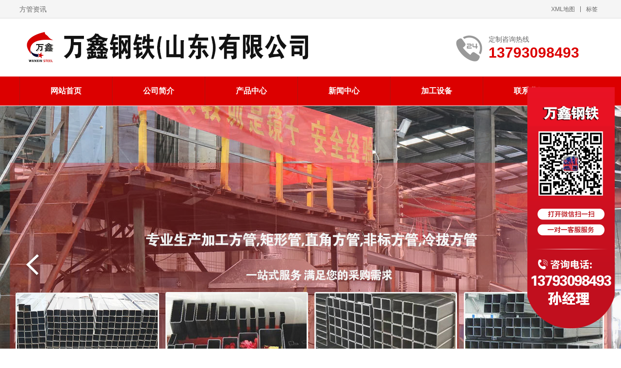

--- FILE ---
content_type: text/html
request_url: http://www.gb5310guoluguan.com/fangguanzixun/
body_size: 4816
content:

<!DOCTYPE html PUBLIC "-//W3C//DTD XHTML 1.0 Transitional//EN" "http://www.w3.org/TR/xhtml1/DTD/xhtml1-transitional.dtd">
<html xmlns="http://www.w3.org/1999/xhtml">
<head>
<meta http-equiv="Content-Type" content="text/html; charset=utf-8" />
<title>方管资讯-万鑫钢铁（山东）有限公司</title>
<meta name="Keywords" content="" />
<meta name="Description" content="" />
<link href="/theme/gb5310guoluguan/css/style.css" rel="stylesheet">
<link href="/theme/gb5310guoluguan/css/common.css" rel="stylesheet">
<script src="/theme/gb5310guoluguan/js/jquery.js"></script>
<script src="/theme/gb5310guoluguan/js/jquery.superslide.2.1.1.js"></script>
<script src="/theme/gb5310guoluguan/js/common.js"></script>
<script src="/lib/js/mobile.js"></script>


  </head>
<body>
<!--顶部开始-->
<div class="zh_top_main" aos="fade-down" aos-easing="ease" aos-duration="700">
<div class="top w1200 clearfix">
	<h1>方管资讯</h1>
<ul class="top_r fr">
<li><a href="/sitemap_baidu.xml" title="XML地图">XML地图</a></li>
<li class="split"></li>
<li><a href="/plug/tags.asp" title="标签">标签</a></li>
</ul></div></div>
<!--顶部结束-->
<!--页头开始-->
<div class="zh_header_main">
<div class="header w1200 clearfix"><a class="logo fl" href="http://www.gb5310guoluguan.com" title="山东方管厂 聊城方管厂 尖角方管 非标方管 冷拔方管 万鑫钢铁（山东）有限公司" aos="fade-right" aos-easing="ease" aos-duration="700" aos-delay="100" aos-duration="700"><img src="/theme/gb5310guoluguan/images/logo.png" alt="山东方管厂 聊城方管厂 尖角方管 非标方管 冷拔方管 万鑫钢铁（山东）有限公司"></a>
<div class="tel fr" aos="fade-left" aos-easing="ease" aos-duration="700" aos-delay="100"><s class="ico"></s><b>定制咨询热线</b><span>13793098493</span></div></div></div>
<!--页头结束-->
<!--导航开始-->
<div class="zh_nav_main" aos="fade-down" aos-easing="ease" aos-duration="700">
<div class="nav w1200">
<ul class="list clearfix" id="nav">
<li ><a href="http://www.gb5310guoluguan.com" title="网站首页">网站首页</a></li>

<li ><a href="/gongsijianjie/" title="公司简介" >公司简介</a>
<dl>

</dl>
</li>

<li ><a href="/chanpinzhongxin/" title="产品中心" >产品中心</a>
<dl>

<dd><a href="/fangguan/" title="方管">方管</a></dd>  

<dd><a href="/jianjiaofangguan/" title="尖角方管">尖角方管</a></dd>  

<dd><a href="/feibiaofangguan/" title="非标方管">非标方管</a></dd>  

<dd><a href="/wufengfangguan/" title="无缝方管">无缝方管</a></dd>  

</dl>
</li>

<li ><a href="/xinwenzhongxin/" title="新闻中心" >新闻中心</a>
<dl>

<dd><a href="/fangguanzixun/" title="方管资讯">方管资讯</a></dd>  

<dd><a href="/fangguanzhishi/" title="方管知识">方管知识</a></dd>  

</dl>
</li>

<li ><a href="/jiagongshebei/" title="加工设备" >加工设备</a>
<dl>

</dl>
</li>

<li ><a href="/lianxiwomen/" title="联系我们" >联系我们</a>
<dl>

</dl>
</li>

</ul>
</div></div>
<!--导航结束-->
<!--幻灯片大图开始-->
<div id="zh_banner_main" aos="fade-up" aos-easing="ease" aos-duration="700" aos-delay="100">
<div id="banner" class="banner">
<ul class="list clearfix">
<li><a href="#" title=""><img src="/theme/gb5310guoluguan/images/banner1.jpg" alt=""/></a></li>
<li><a href="#" title=""><img src="/theme/gb5310guoluguan/images/banner2.jpg" alt=""/></a></li>
</ul>
<div class="tip"></div>
<a href="javascript:;" id="btn_prev" class="ico" title=""></a> <a href="javascript:;" id="btn_next" class="ico" title=""></a>
</div></div>
<div class="submian">
<div class="w1200 clearfix">
<div class="sobtitle"><s class="ico"></s>您的位置：<a href="/">首页</a> > <a href="/xinwenzhongxin/" title="新闻中心">新闻中心</a> > <a href="/fangguanzixun/" title="方管资讯">方管资讯</a></div>
<div class="subleft fl">
<!--栏目分类开始-->
<div class="lefta">
<div class="title">
	
	<h1>方管资讯</h1>
	
</div>
<div class="comt">
<ul>

<li><a href="/fangguanzixun/" title="方管资讯">方管资讯</a></li>

<li><a href="/fangguanzhishi/" title="方管知识">方管知识</a></li>

</ul></div></div>
<!--栏目分类结束-->
<!--推荐产品开始-->
<div class="leftnews">
<div class="title"><i>推荐产品</i></div>
<div class="leftprocomt clearfix">
<ul>

<li><a href="/fangguan/631.html" title="厚壁方管"><img src="/upfile/202504/2025042733756837.JPG" alt="厚壁方管"><p>厚壁方管</p></a></li>

<li><a href="/jianjiaofangguan/630.html" title="尖角方管"><img src="/upfile/202504/2025042733241447.jpg" alt="尖角方管"><p>尖角方管</p></a></li>

<li><a href="/fangguan/627.html" title="镀锌方管厂"><img src="/upfile/202502/2025022039353313.JPG" alt="镀锌方管厂"><p>镀锌方管厂</p></a></li>

<li><a href="/wufengfangguan/626.html" title="无缝方矩管直销"><img src="/upfile/202502/2025022038986501.png" alt="无缝方矩管直销"><p>无缝方矩管直销</p></a></li>

</ul></div></div>
<!--推荐产品结束-->
<!--联系我们开始-->
<div class="leftnews">
<div class="title"><i>联系我们</i></div>
<div class="leftcont">
<h2>万鑫钢铁（山东）有限公司</h2>
<p>
<p style="text-wrap: wrap;">万鑫钢铁（山东）有限公司</p><p style="text-wrap: wrap;">联系人：&nbsp; 孙经理 杭经理</p><p style="text-wrap: wrap;">电&nbsp; 话： 0635-4658775&nbsp; &nbsp;&nbsp;</p><p style="text-wrap: wrap;"><span style="text-wrap: wrap;">电&nbsp; 话：&nbsp;<span style="text-wrap: wrap;">0635-<span style="text-wrap: wrap;">4658776</span></span></span></p><p style="text-wrap: wrap;">手&nbsp; 机： 13793098493&nbsp;</p><p style="text-wrap: wrap;"><span style="text-wrap: wrap;">手&nbsp; 机：&nbsp;<span style="text-wrap: wrap;">18954463316</span></span></p><p style="text-wrap: wrap;"><span style="text-wrap: wrap;"><span style="text-wrap: wrap;"><span style="text-wrap: wrap;">手&nbsp; 机：&nbsp;</span><span style="text-wrap: wrap;">18963563637</span></span></span></p><p style="text-wrap: wrap;">邮&nbsp; 箱： sdsywfg@126.com</p><p style="text-wrap: wrap;">Q&nbsp; &nbsp; Q： 1004887313</p><p style="text-wrap: wrap;">地&nbsp; 址： 山东省聊城市东昌府区广平镇南周工业园</p><p><br/></p>
</p>
</div></div>
<!--联系我们结束-->
</div>
<div class="subright fr">
<!--文章列表开始-->
<div class="thumblist">
<ul class="list clearfix">
 
<li class="item"><a class="clearfix" href="/fangguanzixun/632.html" title="非标方管怎么算重量"><div class="txt fr"><h3 >非标方管怎么算重量</h3><div class="mark"><span>浏览量：15</span></div><p class="desc">
非标方管的重量计算需结合其截面尺寸、壁厚、材质密度及长度等参数，通过理论公式或经验修正实现精准估算。</p></div>
<div class="img">
<p class="p1">27</p>
<p class="p2">2025-4</p>
</div></a></li>
 
<li class="item"><a class="clearfix" href="/fangguanzixun/628.html" title="q235b非标方管单价"><div class="txt fr"><h3 >q235b非标方管单价</h3><div class="mark"><span>浏览量：32</span></div><p class="desc">
关于q235b非标方管的单价，由于市场波动、规格差异、生产厂家及购买数量等多种因素的影响，其价格并不是固定不变的。</p></div>
<div class="img">
<p class="p1">20</p>
<p class="p2">2025-2</p>
</div></a></li>
 
<li class="item"><a class="clearfix" href="/fangguanzixun/624.html" title="无缝方管优质商家"><div class="txt fr"><h3 >无缝方管优质商家</h3><div class="mark"><span>浏览量：18</span></div><p class="desc">
综上所述，以上推荐的无缝方管商家在产品质量、服务保障、口碑评价等方面均表现出色，可根据实际需求选择合适的商家进行合作。</p></div>
<div class="img">
<p class="p1">13</p>
<p class="p2">2025-2</p>
</div></a></li>
 
<li class="item"><a class="clearfix" href="/fangguanzixun/618.html" title="无缝方管焊道要求温度"><div class="txt fr"><h3 >无缝方管焊道要求温度</h3><div class="mark"><span>浏览量：26</span></div><p class="desc">
无缝方管焊道对温度的要求主要取决于焊接材料、焊接方法和环境条件。</p></div>
<div class="img">
<p class="p1">23</p>
<p class="p2">2025-1</p>
</div></a></li>
 
<li class="item"><a class="clearfix" href="/fangguanzixun/614.html" title="非标方管价格表"><div class="txt fr"><h3 >非标方管价格表</h3><div class="mark"><span>浏览量：21</span></div><p class="desc">
非标方管的价格因材质、规格、产地、生产工艺以及市场供需情况等多种因素而异。</p></div>
<div class="img">
<p class="p1">16</p>
<p class="p2">2025-1</p>
</div></a></li>
 
<li class="item"><a class="clearfix" href="/fangguanzixun/610.html" title="无缝方管需求量"><div class="txt fr"><h3 >无缝方管需求量</h3><div class="mark"><span>浏览量：21</span></div><p class="desc">
无缝方管的需求量受到多种因素的影响，包括全球经济状况、国内基础设施建设进度、制造业转型升级以及特定行业的需求等。</p></div>
<div class="img">
<p class="p1">9</p>
<p class="p2">2025-1</p>
</div></a></li>
 
</ul>
<div class="clear"></div>
<!--分页样式-->
<div class="pglist">
    <li><a>&#24635;&#25968;： 220</a><a class="active" href="./">1</a><a href="index_2.html">2</a><a href="index_3.html">3</a><a href="index_4.html">4</a><a href="index_5.html">5</a><a href="index_6.html">6</a><a href="index_7.html">7</a><a href="index_8.html">8</a><a href="index_37.html">...37</a><a href="index_2.html">&#19979;&#19968;&#39029;</a><a>&#39029;&#27425;：1/37</a></li>
</div>
</div>
<!--文章列表结束-->
</div></div></div>
     
<div class="zh_footer">
<div class="w1200 clearfix" aos="fade-up" aos-easing="ease" aos-duration="700">

<div class="zh_bottom clearfix">
<!--底部导航开始-->
<div class="bNav fl">

<dl class="item">
<dt><a href="/gongsijianjie/" title="公司简介">公司简介</a></dt>

</dl>

<dl class="item">
<dt><a href="/chanpinzhongxin/" title="产品中心">产品中心</a></dt>

<dd><a href="/fangguan/" title="方管">方管</a></dd>  

<dd><a href="/jianjiaofangguan/" title="尖角方管">尖角方管</a></dd>  

<dd><a href="/feibiaofangguan/" title="非标方管">非标方管</a></dd>  

<dd><a href="/wufengfangguan/" title="无缝方管">无缝方管</a></dd>  

</dl>

<dl class="item">
<dt><a href="/xinwenzhongxin/" title="新闻中心">新闻中心</a></dt>

<dd><a href="/fangguanzixun/" title="方管资讯">方管资讯</a></dd>  

<dd><a href="/fangguanzhishi/" title="方管知识">方管知识</a></dd>  

</dl>

<dl class="item">
<dt><a href="/jiagongshebei/" title="加工设备">加工设备</a></dt>

</dl>

<dl class="item">
<dt><a href="/lianxiwomen/" title="联系我们">联系我们</a></dt>

</dl>

</div>
<!--底部导航结束-->
<!--联系方式开始-->
<div class="contact_info fl">
<p class="p1">全国咨询热线</p>
<p class="dh">13793098493</p>
<p>联系人：&nbsp; 孙经理&nbsp; 杭经理&nbsp; &nbsp;&nbsp;</p><p>手机： 13793098493&nbsp; 18954463316&nbsp; 18963563637</p><p><span style="text-wrap: wrap;">电话： 0635-4658775&nbsp; 4658776&nbsp;</span></p><p>邮箱： sdsywfg@126.com&nbsp; QQ： 1004887313</p>
</div>
<!--联系方式结束-->
  
</div>
</div></div>
<!--页尾结束-->

<!--版权开始-->
<div class="copyright">
<div class="w1200">
<p class="fl">Copyright &#169;  万鑫钢铁（山东）有限公司 钢管一站式供应</p>
<p class="fr"><a href="https://beian.miit.gov.cn" title="" rel="nofollow" target="_blank"></a></p>
</div></div>
<!--版权结束-->

<!--浮动客服开始-->
<style type="text/css">
    .erweima {
        position: fixed;
        z-index: 1000;
        top: 25%;
        right: 1%;
    }
</style>
<div class="erweima">
    <span class="cols" style="cursor:pointer"></span>
    <img class="clos_img" src="/theme/gb5310guoluguan/images/right.png">
    <div class="clear"></div>
    <p class="clos_p" style=" text-align:center; font-weight:bold;"></p>
</div>
<!--浮动客服结束-->
<script src="/theme/gb5310guoluguan/js/app.js"></script>
</body>
</html>  


--- FILE ---
content_type: text/css
request_url: http://www.gb5310guoluguan.com/theme/gb5310guoluguan/css/style.css
body_size: 12308
content:
@charset "UTF-8";
body{overflow-x: hidden;overflow-y: auto;}
body,p,form,textarea,h1,h2,h3,h4,h5,dl,dd{margin: 0px;}
input,button,ul,ol{margin: 0px; padding: 0px;}
body,input,button,form{font-size: 14px; line-height: 28px; font-family: "microsoft yahei","宋体", "Arial"; color: #333333;}
h1,h2,h3,h4,h5,h6{font-size: 14px; font-weight: normal;}
ul,ol,li{list-style: none;}
input{background: none; border: 0 none;}
img,iframe{border: 0px;}
em,i{font-style: normal;}
button,input,select,textarea{font-size: 100%;}
table{border-collapse: collapse; border-spacing: 0;}
.red{color: #ba292e;}
.fl{float: left;}
.fr{float: right;}
.tac{text-align: center;}
.tar{text-align: right;}
.poa{position: absolute;}
.por{position: relative;}
.hidden{display: none;}
.w1200{width: 1200px; margin: 0 auto;}
.ico{background: url(../images/icon.png) no-repeat; display: inline-block; vertical-align: middle;}
a{color: #434343;text-decoration: none;}
a:hover{color: #dc0000; text-decoration: none;}
a:visited{text-decoration: none;}
.ease,
.ease *{-webkit-transition: all ease 300ms; -moz-transition: all ease 300ms; -ms-transition: all ease 300ms; -o-transition: all ease 300ms; transition: all ease 300ms;}
.noease,
.noease *{-webkit-transition: none; -moz-transition: none; -ms-transition: none; -o-transition: none; transition: none;}
:-moz-placeholder{color: #aaa;}
::-moz-placeholder{color: #aaa;}
input:-ms-input-placeholder,
textarea:-ms-input-placeholder{color: #aaa;}
input::-webkit-input-placeholder,
textarea::-webkit-input-placeholder{color: #aaa;}
/*清除浮动*/
.clearfix{*zoom: 1;}
.clearfix:after{visibility: hidden; display: block; font-size: 0; content: " "; clear: both; height: 0;}
/*top_main*/
.zh_top_main{width: 100%;height: 37px;line-height: 38px;position: relative;z-index: 80;background-color: #f5f5f5;color: #666;font-size: 12px;border-bottom: 1px solid #ddd;}
.zh_top_main h1{display: inline-block;}
.zh_top_main li{position: relative;display: inline-block;text-align: center;margin: 0 8px;}
.zh_top_main .split{display: inline-block;width: 1px;height: 12px;background: #666;vertical-align: middle;margin: 0;margin-top: -2px;}
.zh_top_main li a{color: #666;cursor: pointer;}
.zh_top_main li a:hover{color: #dc0000;}
/*header_main*/
.zh_header_main{width: 100%;height: 120px;z-index: 100;background: #fff;}
.zh_header_main .logo{display: block;margin-top: 15px;}
.zh_header_main .logo img{width: 100%;height: 100%;display: block;}
.zh_header_main .tel{width: 300px;padding: 30px 0 0 0;line-height: 26px;margin-left: 30px;}
.zh_header_main .tel b{color: #666;font-size: 14px;font-weight: normal;display: inline-block;}
.zh_header_main .tel span{color: #dc0000;font-size: 30px;line-height: 30px;font-weight: bold;font-family: arial;display: inline-block;}
.zh_header_main .tel s{width: 57px;height: 57px;float: left;margin-right: 10px;margin-top: 5px;background-position: 0 0;}
.zh_nav_main{width:100%;height: 60px;line-height: 60px;background: #dc0000;position: relative;z-index: 3;}
.nav .list{width: 102%;margin:0 auto;height: 58px;line-height:58px;position: relative;}
.zh_nav_main .nav{width: 1200px; margin: 0 auto;}
.zh_nav_main .nav li{float:left;width: 190px;height: 60px;line-height: 60px;display: block;position: relative;z-index: 10;font-size: 18px;font-weight: bolder; border-right: 1px solid #ac140f;text-align: center;}
.zh_nav_main .nav li:first-child{border-left: 1px solid #ac140f;background: none;}
.zh_nav_main .nav li:last-child{border-right:0;}
.zh_nav_main .nav li a{display: block;color:#fff;font-size:16px;}
.zh_nav_main .nav li a:hover, .zh_nav_main .nav li a.hover, .zh_nav_main .nav li.hover{background: #ac140f;}
.zh_nav_main .nav dl{width: 100%;position: absolute;left: 0;top: 60px;z-index: 12;border: 1px solid #ac140f;border-top: 0;}
.zh_nav_main .nav dl{position: absolute;filter: progid:DXImageTransform.Microsoft.Shadow(color=#4c91c0,direction=120,strength=5);opacity: 0;visibility: hidden;transition: all .6s ease 0s;transform: translate3d(0, 10px, 0);-moz-transform: translate3d(0, 10px, 0);-webkit-transform: translate3d(0, 10px, 0);}
.zh_nav_main .nav li:hover dl{opacity: 1;visibility: visible;transform: translate3d(0, 0, 0);-moz-transform: translate3d(0, 0, 0);-webkit-transform: translate3d(0, 0, 0);}
.zh_nav_main .nav dl dd{line-height: 44px;height: 44px;text-align: left;position: relative;z-index: 12;display: block;width: 100%;border-top: 1px solid #ac140f;}
.zh_nav_main .nav dl dd:first-child{border: none;}
.zh_nav_main .nav dl dd a{color: #fff;font-size: 14px;padding: 0;width: 100%;background: #dc0000;text-align:center;}
/* banner */
#zh_banner_main{overflow:hidden;position: relative;z-index: 2;max-width:1920px;margin:1px auto;}
#zh_banner_main .banner{height: 660px;}
#banner{width:100%;min-width:1000px;position:relative;overflow:hidden;z-index:0;}
#banner, .banner ul{max-height: 660px;overflow:hidden;}
.banner li{width:100%;position:absolute;z-index:1;overflow:hidden;display: none;}
.banner li:first-child{display:block;}
.banner li img{width:1920px;display:block;position:relative;left:50%;margin-left:-960px;top:0;height: 660px;}
#banner .tip{width:1000px; height:20px; line-height:0; font-size:0;text-align:center; position:absolute;left:50%;margin-left:-500px;bottom:42px;z-index:3;}
#banner .tip span{width:16px;height:16px;margin:0 6px;display:inline-block;font-size: 0;cursor: pointer;background-position:-150px 0px;}
#banner .tip span.cur{background-position:-130px 0px;}
#banner #btn_prev,#banner #btn_next{width:32px;height:50px;position:absolute;top: 50%;margin-top: -25px;z-index:5;}
#banner #btn_prev{background-position:-60px 0;left: 4%;transition: all 600ms ease;}
#banner #btn_next{background-position:-92px 0;right: 4%;transition: all 600ms ease;}
#banner #btn_prev:hover{opacity:.8;filter:alpha(opacity=80);transition: all 600ms ease;left: 3.6%;}
#banner #btn_next:hover{opacity:.8;filter:alpha(opacity=80);transition: all 600ms ease;right: 3.6%;}
/* search */
.announ_main{width: 100%;height: 60px;line-height: 60px;background: #efefef;}
.announ_main .announ_right{width: 285px;padding-top: 12px;}
.announ_main .announ_right .search{width: 282px;height: 36px;line-height: 36px;background: none;position: relative;border: 1px solid #e5e5e5;}
.announ_main .announ_right .search input{outline: none;border: 0 none;height: 36px;line-height: 36px;}
.announ_main .announ_right .search .txt{width: 200px;background: none;padding-left: 15px;display: block;color: #999;}
.announ_main .announ_right .search .btn{width: 50px;background: url(../images/sou.png) no-repeat center;position: absolute;right: 0;top: 0;cursor: pointer;border-left: 1px solid #e5e5e5;}
.announ_main .announ_left span{display: inline-block;color: #212121;}
.announ_main .announ_left a{display: inline-block;color: #8d8d8d;padding: 0 10px 0 0;}
.announ_main .announ_left a s{width: 1px; height: 16px; display: inline-block; margin-right: 10px; background: #e9e9e9; vertical-align: middle;}
.announ_main .announ_left a:first-child s{display: none;}
/*footer*/
.zh_footer{width: 100%;color: #fff;padding-bottom: 48px;background: #2E3033;border-top: 8px solid #dc0000;}
.zh_footer .zh_links{padding: 20px 0;font-size: 16px;border-bottom: 1px solid #1a1d21;width: 100%;height: 40px;overflow: hidden;}
.zh_footer .zh_links span{color: #fff;display:inline-block;}
.zh_footer .zh_links a{display:inline-block;font-size: 14px;color: #939393;padding-right: 10px;}
.zh_footer .zh_links a:hover{color: #dc0000;}
.zh_footer .zh_bottom {border-top: 1px solid #464a50;}
.zh_footer .bNav{width: 739px;height: 180px;margin-top: 48px;border-right: 1px solid #1a1d21;}
.zh_footer .di_logo img{width:111px; height:111px; background-size:100%;}
.zh_footer .bNav dl{display:inline-block;float:left;width: 139px;overflow:hidden;text-align:left;padding-top:10px;}
.zh_footer .bNav dl dt{height:16px; display:block; padding-bottom:32px;}
.zh_footer .bNav dl dt a{display:block; font-size:16px; color:#fff; line-height:16px;}
.zh_footer .bNav dl dd{display:block; height:14px; padding-bottom:16px;}
.zh_footer .bNav dl dd a{display:block;font-size:14px;color: #939393;line-height:14px;}
.zh_footer .bNav dl dd a:hover{color: #dc0000;}
.zh_footer .ewm{height: 180px;text-align:center;padding-left: 48px;margin-top: 48px;border-left: 1px solid #464a50;}
.zh_footer .ewm dl{width: 140px;float:left;display:block;margin-right:30px;margin-top: 10px;height:164px;}
.zh_footer .ewm dl:nth-child(2){margin-right:0px;}
.zh_footer .ewm dl:first-child+dl{margin-right:0px;}
.zh_footer .ewm dl dt{width: 140px;height: 140px;text-align:center;}
.zh_footer .ewm dl dt img{width: 130px;height: 130px;display:inline-block;background-size:100%;margin-top:5px;}
.zh_footer .ewm dl dd{font-size:14px;color: #939393;line-height:24px;padding-top: 5px;}
.zh_footer .contact_info{width: 345px;height: 180px;padding-left: 75px;border-left: 1px solid #464a50;margin-top: 48px;}
.zh_footer .contact_info p.p1{font-size:14px;color: #fff;line-height:14px;padding-top:10px;}
.zh_footer .contact_info p.dh{font-size:36px;color: #dc0000;font-family:"Arial";line-height:36px;padding-top: 4px;font-weight:bold;padding-bottom:12px;}
.zh_footer .contact_info h3{font-size:20px; padding-top:8px;}
.zh_footer .contact_info p.tel{font-size:14px;color: #939393;line-height:22px;width: 270px;}
.zh_footer .contact_info i{display:block; padding-top:8px; font-size:14px; color:#fff;}
.zh_footer .contact_info i a{display:inline-block; color:#fff; padding-right:12px;}
/*copyright*/
.copyright{height: 50px;line-height: 50px;color: #666;font-size: 12px;background: #27292B;}
.copyright p{color: #939393;}
.copyright span{margin: 0 6px;}
.copyright a{color: #939393;-webkit-transition: all ease 300ms;-moz-transition: all ease 300ms;-ms-transition: all ease 300ms;-o-transition: all ease 300ms;transition: all ease 300ms;}
.copyright a:hover{color: #dc0000;}
/*******index css*******/
.indexTit{color: #dc0000; overflow: hidden; text-align: center; padding: 30px 0 56px;}
.indexTit .en{text-transform: uppercase; line-height: 35px; font-family: didot; font-size: 24px;}
.indexTit h3{font-size: 24px; color: #835026;}
.index .in_title{padding-top: 40px;padding-bottom: 10px;}
.index .in_title .entit{position: relative;width: 540px;margin: auto;font-size: 48px;line-height: 40px;font-weight: bold;color: #dc0000;text-align:center;margin-bottom: 10px;}
.index .in_title .tit{margin:0 auto;font-size: 26px;line-height: 40px;text-align:center;color: #434343;}
.index .in_title .tit span{display: inline-block;margin: 0 30px;}
.index .in_title .tit em{display: inline-block;width: 225px;height: 1px;margin-bottom: 8px;background: #cecece;}
.index .tab{text-align: center;padding-top: 30px;}
.index .tab a{width: 22%;height: 38px;line-height: 38px;background: #dc0000;border: 1px solid #dc0000;font-size: 16px;display: inline-block;margin: 10px 1%;color: #fff;}
.index .tab a:hover{color: #dc0000;background: #fff;border-color: #dc0000;}
.index .more{margin-top:40px;}
.index .more .line{display:block;width:500px;height:1px;margin-top:24px;background:#ccc;}
.index .more .look_more{display:block;width:198px;height:48px;font-size:16px;line-height:48px;text-align:center;border:1px solid #ccc;transition:all .5s;}
.index .more .look_more:hover{background:#dc0000;color:#fff;transition:all .5s;border:1px solid #dc0000;}
.index #floor_1_main{padding-bottom: 45px;}
#floor_1_main .about{padding-top: 40px;}
#floor_1_main .about .item{display:block;width: 475px;height: 350px;}
#floor_1_main .about img{display:block;width:100%;height:100%;transition: all .5s;}
#floor_1_main .about img:hover{-webkit-filter:brightness(105%);filter:brightness(105%);}
#floor_1_main .contW{position:relative;display:block;width: 700px;height: 350px;background:#fff;}
#floor_1_main .contW .cont{width: 100%;height: 280px;font-size: 16px;color:#666;line-height: 1.8;text-align: justify;margin-bottom: 30px;overflow: hidden;}
#floor_1_main .contW .view_detail a{display:block;height: 43px;font-size: 16px;line-height: 43px;padding: 0 38px;text-align:center;color: #434343;margin-left: 20px;background: #fff;border: 1px solid #b7b7b7;}
#floor_1_main .contW .view_detail a:hover{color: #fff;background: #dc0000;border-color: #dc0000;transition:all .5s;}
#floor_2_main{background:#fff;}
#floor_2_main .floor_2{padding-bottom: 80px;}
#floor_2_main .floor_2 .title{}
#floor_2_main .proCenter .list{width: 100%;margin-top: 28px;}
#floor_2_main .proCenter .list li{float:left;margin-bottom: 20px;margin-right: 20px;border: 1px solid #f0f0f0;transition:all .5s;}
#floor_2_main .proCenter .list li:nth-child(4n){margin-right: 0;}
#floor_2_main .proCenter .list li a{display:block;}
#floor_2_main .proCenter .list li img{width: 283px;height: 212px;}
#floor_2_main .proCenter .list li .tit{font-size: 16px;line-height: 50px;text-align:center;}
#floor_2_main .proCenter .list li:first-child{margin-left:0px;}
#floor_2_main .proCenter .list li .tit{color: #434343;-webkit-transition: all .3s ease-in-out 0s;-moz-transition: all .3s ease-in-out 0s;transition: all .3s ease-in-out 0s;}
#floor_2_main .proCenter .list li:hover{box-shadow: 0 4px 8px 0 rgba(0,0,0,0.3);border-color: #dc0000;background: #dc0000;transform: translateY(-5px);}
#floor_2_main .proCenter .list li:hover .tit{color: #fff;}
#floor_2_main .proCenter .list li:hover img{-webkit-filter:brightness(105%);filter:brightness(105%);}
/*slip*/
.index_slip1{width: 100%;height: 200px;background: url(../images/ixbannerbg.png) no-repeat center center;}
.index_slip1 .w1200{height: 200px;}
.index_slip1 .img{width: 384px;height: 280px;display: block;position: absolute;left: 10px;bottom: 0;}
.index_slip1 .img img{width: 100%; height: 100%; display: block;}
.index_slip1 .slip_tit{padding-left: 465px;width: 735px;}
.index_slip1 .slip_tit .tit1{padding-top: 20px;font-size: 46px;line-height: 50px;color: #fff;letter-spacing: 3px;}
.index_slip1 .slip_tit .tit1 b{color: #f6ff00;}
.index_slip1 .slip_tit .tit2{margin-top: 15px;font-size: 46px;line-height: 50px;font-weight: bold;color: #fff;letter-spacing: 3px;}
.index_slip1 .slip_tit .tit3{display: inline-block;margin-top: 20px;font-size: 20px;color: #fff;}
.index_slip1 .slip_tit .tit3 b{font-size: 26px;font-weight: bold;}
.index_slip2{width: 100%;height: 200px;background: url(../images/ixbannerbg.png) no-repeat center center;}
.index_slip2 .w1200{height: 200px;}
.index_slip2 .img{width: 280px;height: 180px;display: block;position: absolute;left: 0;bottom: 0;}
.index_slip2 .img img{width: 100%;height: 100%;display: block;}
.index_slip2 .slip_tit{padding-left: 440px;width: 760px;text-align: center;}
.index_slip2 .slip_tit .tit1{padding-top: 30px;font-size: 30px;font-weight: bold;line-height: 50px;color: #fff;}
.index_slip2 .slip_tit .tit1 b{color: #f6ff00;}
.index_slip2 .slip_tit .tit2{margin-top: 10px;font-size: 20px;line-height: 50px;color: #fff;}
.index_slip2 .slip_tit .tit3{display: inline-block;margin-top: 10px;font-size: 20px;color: #fff;}
.index_slip2 .slip_tit .tit3 b{font-size: 26px;font-weight: bold;}
/*产品优势*/
#floor_3_main{background:#fff;}
#floor_3_main .in_title3{position: relative;width: 100%;height: 140px;}
#floor_3_main .in_title3 .bg{width: 1200px;height: 60px;margin-top: 50px;border: 3px solid #d9d9d9;box-sizing: border-box;}
#floor_3_main .in_title3 p{position: absolute;width: 845px;top: -18px;left: 125px;height: 50px;}
#floor_3_main .in_title3 .p1{color: #413F40;font-size: 24px;padding: 0 5px;background-color: #FFFFFF;}
#floor_3_main .in_title3 .p2{font-size: 38px;color: #B1B1B1;padding-right: 10px;background-color: #FFFFFF;}
#floor_3_main .in_title3 .p3{position: absolute;font-size: 50px;color: #dc0000;line-height: 1.0;height: 58px;width: 700px;font-weight: bold;display: block;top: 29px;left: 35px;text-align: center;background-color: #FFFFFF;}
#floor_3_main .proAdvant{margin-top: 0;}
#floor_3_main .proAdvant .list{width: 100%;}
#floor_3_main .proAdvant .list li{width: 100%;margin-bottom: 20px;}
#floor_3_main .proAdvant .list li a{display:block;}
#floor_3_main .proAdvant .list li .img{width: 530px;height: 300px;margin-left: 0;margin-right: 20px;}
#floor_3_main .proAdvant .list li:nth-child(2n) .img{margin-left: 20px;margin-right: 0;}
#floor_3_main .proAdvant .list li .title{width: 650px;}
#floor_3_main .proAdvant .list li .title .shu{border-bottom: 1px dashed #b2b2b2;padding-bottom: 20px;text-align: center;}
#floor_3_main .proAdvant .list li .title .shu span{display: inline-block;width: 60px;height: 60px;background: #dc0000;border-radius: 10px;color: #fff;font-size: 46px;line-height: 60px;}
#floor_3_main .proAdvant .list li .tit{font-size: 28px;color: #dc0000;line-height: 1.5;padding-top: 20px;font-weight: bold;text-align: center;}
#floor_3_main .proAdvant .list li .cont{font-size: 16px;color: #666;padding-top: 20px;text-align: justify;}
/*工程案例*/
#floor_4_main{padding-bottom: 30px;background: #f4f4f4;}
#floor_4_main .floor_4{}
#floor_4_main .proCase{position:relative;margin-top: 30px;}
#floor_4_main .proCase .list{width: 100%;}
#floor_4_main .proCase .list li{position:relative;display:block;float:left;margin: 0 12px;transition:all ease 600ms;}
#floor_4_main .proCase .list li a{display:block;}
#floor_4_main .proCase .list li a img{display:block;width: 380px;height: 285px;transition: all ease 600ms;}
#floor_4_main .proCase .list li .title{}
#floor_4_main .proCase .list li .tit{font-size: 16px;line-height: 40px;color: #666;text-align: center;}
#floor_4_main .proCase .list li:hover{transition:all ease 600ms;-webkit-transform: scale(1.05);transform: scale(1.05);}
#floor_4_main .proCase .list li:hover img{opacity: 0.8;}
#floor_4_main .proCase .hd{position:absolute;width:100%;}
#floor_4_main .proCase .hd .prev{width: 42px;height: 42px;background-position: 0px -60px;cursor: pointer;position: absolute;top: -201px;left: -80px;}
#floor_4_main .proCase .hd .next{width: 42px;height: 42px;background-position: -126px -60px;cursor: pointer;position: absolute;top: -200px;right: -80px;}
#floor_4_main .proCase .hd .prev:hover{background-position: -42px -60px;}
#floor_4_main .proCase .hd .next:hover{background-position: -84px -60px;}
/*新闻中心*/
#floor_5_main .floor_5{padding-bottom: 30px;}
#floor_5_main .title{width: 100%;height: 22px;line-height: 22px;margin-bottom: 10px;border-bottom: 1px solid #eee;padding: 9px 0;}
#floor_5_main .title h3{font-size: 20px;font-weight: bold;color: #dc0000;}
#floor_5_main .title h3 s{width: 4px;height: 22px;display: inline-block;vertical-align: top;margin-right: 10px;background: #dc0000;}
#floor_5_main .title a{color: #575757;margin-right: 10px;margin-top: 0;-webkit-transition: all ease 300ms;-moz-transition: all ease 300ms;-ms-transition: all ease 300ms;-o-transition: all ease 300ms;transition: all ease 300ms;}
#floor_5_main .title a:hover{margin-right: 0;}
#floor_5_main .imgleft{width: 410px;height: 307px;float: left;margin-top: 12px;overflow: hidden;position: relative;}
#floor_5_main .imgleft .item{width: 410px;height: 307px;position: absolute;left: 0;top: 0;display: block;z-index: 9999;}
#floor_5_main .imgleft .item a{width: 100%;display: block;}
#floor_5_main .imgleft .item img{width: 410px;height: 307px;transition: all .5s;display: block;}
#floor_5_main .imgleft .item .txtcon{width: 100%;position: absolute;left: 0;bottom: 0;background: rgba(0, 0, 0, 0.8);color: #fff;}
#floor_5_main .imgleft .item .txtcon h3{font-size: 14px;line-height: 35px;text-align: center;}
#floor_5_main .imgleft .item:hover img{filter: brightness(105%);}
#floor_5_main .imgleft .hd{position:absolute;top: 0;width:100%;height: 307px;}
#floor_5_main .imgleft .hd .prev{width: 27px;height: 60px;background-position: -52px -103px;background-color: rgba(0,0,0,0.49);cursor: pointer;position: absolute;top: 50%;margin-top: -30px;left: 0;z-index: 9999;-webkit-transition: all .3s ease-in-out 0s;-moz-transition: all .3s ease-in-out 0s;transition: all .3s ease-in-out 0s;}
#floor_5_main .imgleft .hd .next{width: 27px;height: 60px;background-position: -77px -103px;background-color: rgba(0,0,0,0.49);cursor: pointer;position: absolute;top: 50%;margin-top: -30px;right: 0;z-index: 9999;-webkit-transition: all .3s ease-in-out 0s;-moz-transition: all .3s ease-in-out 0s;transition: all .3s ease-in-out 0s;}
#floor_5_main .imgleft .hd .prev:hover{background-color: rgba(220, 0, 0 ,0.49);}
#floor_5_main .imgleft .hd .next:hover{background-color: rgba(220, 0, 0 ,0.49);}
#floor_5_main .newslist{line-height: 55px;}
#floor_5_main .newslist li{width: 100%;height: 40px;line-height: 40px;overflow: hidden;border-bottom: 1px dashed #eee;}
#floor_5_main .newslist li a{width: 100%;color: #575757;display: block;-webkit-transition: all ease 300ms;-moz-transition: all ease 300ms;-ms-transition: all ease 300ms;-o-transition: all ease 300ms;transition: all ease 300ms;}
#floor_5_main .newslist li a:hover{color: #dc0000;}
#floor_5_main .newslist li .time{color: #575757;float: right;font-weight: normal;}
#floor_5_main .inews1{width: 780px;float: left;}
#floor_5_main .inews1 .newslist{width: 350px;}
#floor_5_main .inews2{width: 370px;float: right;}
/*服务流程*/
#floor_6_main{padding-bottom: 45px;}
#floor_6_main .proAdvant{margin-top: 30px;}
#floor_6_main .proAdvant .list{width: 100%;}
#floor_6_main .proAdvant .list li{float:left;width: 150px;text-align: center;cursor: pointer;}
#floor_6_main .proAdvant .list li a{display:block;}
#floor_6_main .proAdvant .list li .img{position: relative;display: inline-block;width: 100px;height: 100px;line-height: 110px;margin:0 auto;border: 5px solid #666;border-radius: 50%;transition:all .5s;}
#floor_6_main .proAdvant .list li .img img{position: absolute;top: 50%;margin-top: -32.5px;left:50%;margin-left: -32.5px;display: inline-block;width: 65px;height: 65px;transition:all .5s;}
#floor_6_main .proAdvant .list li:hover .img img{-webkit-transform: rotate(360deg);transform: rotate(360deg);}    
#floor_6_main .proAdvant .list li .title{}
#floor_6_main .proAdvant .list li .tit{font-size: 16px;line-height: 32px;color: #666;}
/*企业相册*/
#floor_7_main{padding-bottom: 20px;}
#floor_7_main .floor_7{}
#floor_7_main .proCase{position:relative;margin-top: 30px;}
#floor_7_main .proCase .list{width: 100%;}
#floor_7_main .proCase .list li{position:relative;display:block;float:left;margin: 0 6px;transition:all ease 600ms;}
#floor_7_main .proCase .list li a{display:block;}
#floor_7_main .proCase .list li a img{display:block;width: 288px;height: 216px;transition: all ease 600ms;}
#floor_7_main .proCase .list li .title{}
#floor_7_main .proCase .list li .tit{font-size: 16px;line-height: 40px;color: #666;text-align: center;}
#floor_7_main .proCase .list li:hover img{opacity: 0.8;}
#floor_7_main .proCase .hd{position:absolute;width:100%;}
#floor_7_main .proCase .hd .prev{width: 42px;height: 42px;background-position: 0px -60px;cursor: pointer;position: absolute;top: -169px;left: -80px;}
#floor_7_main .proCase .hd .next{width: 42px;height: 42px;background-position: -126px -60px;cursor: pointer;position: absolute;top: -200px;right: -80px;}
#floor_7_main .proCase .hd .prev:hover{background-position: -42px -60px;}
#floor_7_main .proCase .hd .next:hover{background-position: -84px -60px;}
/*合作客户*/
#floor_8_main{padding-bottom: 0;}
#floor_8_main .floor_8{}
#floor_8_main .in_title8{position: relative;width: 100%;padding-top: 20px;text-align: center;}
#floor_8_main .in_title8 .p1{font-size: 78px;color: #dedede;line-height: 1.0;height: 77px;display: block;}
#floor_8_main .in_title8 .p2{font-size: 35px;color: #000;line-height: 1.0;height: 40px;font-weight: bold;display: block;}
#floor_8_main .in_title8 .p3{font-size: 19px;color: #666;line-height: 1.0;height: 28px;display: block;}
#floor_8_main .proCase{position:relative;margin-top: 30px;}
#floor_8_main .proCase .list{width: 100%;}
#floor_8_main .proCase .list li{position:relative;display:block;float:left;padding: 0 10px;transition:all ease 600ms;}
#floor_8_main .proCase .list li a{display:block;}
#floor_8_main .proCase .list li a img{display:block;width: 180px;height: 141px;}
#floor_8_main .proCase .hd{position:absolute;width:100%;}
#floor_8_main .proCase .hd .prev{width: 27px;height: 60px;background-position: -52px -103px;background-color: rgba(0,0,0,0.49);cursor: pointer;position: absolute;top: -100px;left: 0;-webkit-transition: all .3s ease-in-out 0s;-moz-transition: all .3s ease-in-out 0s;transition: all .3s ease-in-out 0s;}
#floor_8_main .proCase .hd .next{width: 27px;height: 60px;background-position: -77px -103px;background-color: rgba(0,0,0,0.49);cursor: pointer;position: absolute;top: -100px;right: 0;-webkit-transition: all .3s ease-in-out 0s;-moz-transition: all .3s ease-in-out 0s;transition: all .3s ease-in-out 0s;}
#floor_8_main .proCase .hd .prev:hover{background-color: rgba(220, 0, 0 ,0.49);}
#floor_8_main .proCase .hd .next:hover{background-color: rgba(220, 0, 0 ,0.49);}
/*******内页样式********/
.nybanner{width: 100%;height: 350px;overflow: hidden;position: relative;}
.nybanner img{width: 1920px;display: block;position: absolute;left: 50%;margin-left: -960px;top: 0;}
.submian{padding-bottom: 20px;}
.submian .sobtitle{height: 30px;line-height: 30px;padding: 10px 0px 10px;margin-bottom: 20px;font-size: 14px;color: #666;border-bottom: 1px solid #f1f1f1;}
.submian .sobtitle s{width: 14px;height: 14px;margin-right: 10px;background-position: -129px -30px;}
.submian .sobtitle a{font-size: 14px;color: #666;}
.submian .sobtitle a:hover{color: #dc0000;}
.submian .sobtitle a.now{color: #dc0000; font-size: 14px; font-weight: bold;}
.submian .sobtitle a.now:hover{text-decoration: underline;}
.submian .subleft{width: 245px;}

.submian .subleft .title{background: #dc0000;height: 60px;color: #fff;font-size: 20px;line-height: 60px;font-weight: bold;text-align: center;}
.submian .subleft .title h2{font-size: 20px;font-weight: bold;color: #fff;}
.submian .subleft .title h1{font-size: 20px;font-weight: bold;color: #fff;}
.submian .subleft .title i{font-size: 20px;font-weight: bold;color: #fff;}
.submian .subleft .bort9{border-top: 9px solid #007eb9; border-radius: 5px 5px 0px 0px;}
.submian .subleft .bor9{border-bottom: 9px solid #eaeaea;}
.submian .subleft .lefta{width: 245px; margin-bottom: 10px;}
.submian .subleft .lefta .comt{background: #fff;}
.submian .subleft .lefta .comt ul{border:1px solid #ddd;border-top: 0;}
.submian .subleft .lefta .comt ul li a{background: #fff url(../images/tb9.png) 15px center no-repeat;border-top: 1px solid #eaeaea;line-height: 50px;height: 50px;display: block;padding-left: 35px;font-size: 14px;}
.submian .subleft .lefta .comt ul li .box{padding: 10px 0px; display: none;}
.submian .subleft .lefta .comt ul li .box a{height: 30px; line-height: 30px; display: block; color: #888; border: 0px;}
.submian .subleft .lefta .comt ul li .box a:hover{color: #007eb9; background: none;}
.submian .subleft .lefta .comt ul li:hover a, .submian .subleft .lefta .comt ul li.hover a{background: #fff url(../images/tb11.png) 15px center no-repeat;color: #dc0000;}
.submian .subleft .lefta .comt ul li.hover a{background: #ffffff url(../images/tb11.png) 15px center no-repeat;color: #dc0000;}
.submian .subleft .lefta .comt ul li.hover .box a{background: none; font-weight: normal;}
.submian .subleft .lefta .comt ul li.hover .box a.hover{color: #007eb9; font-weight: bold;}
.submian .subleft .lefta .comt1 ul li a{background: #fff url(../images/jia.png) 213px center no-repeat; border-top: 1px solid #eaeaea; line-height: 60px; height: 60px; display: block; padding-left: 25px; font-size: 14px;}
.submian .subleft .lefta .comt1 ul li .box{padding: 10px 0px; display: none;}
.submian .subleft .lefta .comt1 ul li .box a{height: 30px; line-height: 30px; display: block; color: #888; border: 0px;}
.submian .subleft .lefta .comt1 ul li .box a:hover{color: #007eb9; background: none;}
.submian .subleft .lefta .comt1 ul li:hover a, .submian .subleft .lefta .comt1 ul li.hover a{background: #dc0000 url(../images/jia1.png) 213px center no-repeat; font-weight: bold; color: #fff}
.submian .subleft .lefta .comt1 ul li.hover a{background: #dc0000 url(../images/jian.png) 213px center no-repeat; font-weight: bold; color: #fff}
.submian .subleft .lefta .comt ul li .boxlist{padding: 0;display: none;border: 0;border-top: 1px solid #ddd;}
.submian .subleft .lefta .comt ul li .boxlist li{line-height: 50px;}
.submian .subleft .lefta .comt ul li .boxlist li a{height: 40px;padding-left: 35px;color: #333;font-weight: normal;border-bottom: 0;line-height: 40px;background: #f6f6f6 url(../images/tb12.png) 17px center no-repeat;border-top:none;}
.submian .subleft .lefta .comt ul li .boxlist li a:hover, .submian .subleft .lefta .comt ul li .boxlist li a.hover{color: #dc0000;}
.submian .subleft .lefta .comt ul li.hover .boxlist{display: block;}
.map_ul{list-style: outside none none; display: block; width: 100%; padding-top: 10px;}
.map_ul li{display: block; width: 100%; padding-bottom: 10px; margin-bottom: 10px; border-bottom: 1px solid #DCDBDB; margin-left: 10px; float: left;}
.map_ul li a{font-size: 14px; float: left; width: 100%; height: 23px; line-height: 23px; font-weight: bold;}
.map_ul .list-inline{display: block; margin-left: 14%; width: 80%; min-height: 30px;}
.map_ul .list-inline a{font-weight: normal; width: auto; float: none; line-height: 32px; height: 32px; margin: 0 10px 10px 0; display: inline-block; border: 1px solid #ccc; padding: 0px 10px;}
.map_ul .list-inline a:hover{background: #dc0000; color: #fff;}
.submian .subleft .adv{margin-bottom: 10px; background: #000;}
.submian .subleft .adv a img{display: block; width: 100%;}
.submian .subleft .adv a:hover img{opacity: 0.9; filter: alpha(opacity=90); -moz-opacity: 0.9; -khtml-opacity: 0.9;}

.submian .subleft .leftnews{margin-bottom: 10px;}
.submian .subleft .leftnews .title{height: 60px;}
.submian .subleft .leftnews .leftnewscomt{background: #fff; padding: 10px;}
.submian .subleft .leftnews .leftnewscomt ul li{height: 30px; line-height: 30px; border-bottom: 1px solid #f2f2f2; overflow: hidden;}
.submian .subleft .leftnews .leftnewscomt ul li a{font-size: 14px; display: block; padding-left: 10px;}
.submian .subleft .leftnews .leftcont{background: #fff;padding: 10px;border: 1px solid #ddd;border-top: 0;}
.submian .subleft .leftnews .leftcont h2{font-size: 16px;font-weight: bold;color: #dc0000;padding-bottom: 10px;border-bottom: 1px solid #f2f2f2;text-align: center;}
.submian .subleft .leftnews .leftcont p{line-height: 24px;font-size: 14px;padding-top: 10px;display: block;}
.submian .subright{width: 930px;padding-bottom: 0;line-height: 28px;}
.submian .subright .aboutlist{color: #666;}
.submian .subright img{max-width: 920px;}
.submian .subright .newslist .textlist li{padding: 25px 0px 25px; height: 110px; border-bottom: 1px solid #ddd; width: 100%; margin-bottom: 25px;}
.submian .subright .newslist .textlist li a{display: block; cursor: pointer;}
.submian .subright .newslist ul li a img{width: 147px; float: left; margin-right: 18px; border: 1px solid #eee; height: 110px; display: block;}
.submian .subright .newslist ul li a .txt{color: #888; line-height: 24px; font-size: 12px;}
.submian .subright .newslist .textlist li a p{height: 40px; line-height: 40px;}
.submian .subright .newslist .textlist li a b{color: #dc0000; font-size: 14px;}
.submian .subright .newslist .textlist li a:hover b{color: #dc0000;}
.submian .subright .newslist .textlist li a i{color: #999; display: block; line-height: 20px; margin-bottom: 5px; font-size: 12px;}
.submian .subright .newslist .textlist li a span{line-height: 22px; max-height: 66px; overflow: hidden; display: block; color: #666;}
.submian .subright .newslist .textlist2 li{height: 40px; line-height: 40px;}
.submian .subright .newslist .textlist2 li a{display: block;}
.submian .subright .newslist .textlist2 li s{width: 4px; height: 4px; display: inline-block; vertical-align: middle; background: #007eb9; margin-right: 10px; border-radius: 100%;}
.submian .subright .newslist ul li a:hover img{opacity: 0.8; filter: alpha(opacity=80); -moz-opacity: 0.8; -khtml-opacity: 0.8;}
.submian .subright .newslist ul li a:hover p b{text-decoration: underline;}
.submian .subright .newslist ul li a:hover span{color: #777;}
.submian .subright .caselist ul li{padding: 20px 0px; border-bottom: 1px dotted #c2c2c2; height: 176px;}
.submian .subright .caselist ul li a{display: block;}
.submian .subright .caselist ul li a img{width: 220px; height: 162px; display: block; border: 7px solid #e2e2e2;}
.submian .subright .caselist ul li a .txt{width: 470px; float: left; padding-left: 20px;}
.submian .subright .caselist ul li a .txt p{height: 40px; line-height: 40px; color: #007eb9; font-size: 14px; font-weight: bold;}
.submian .subright .caselist ul li a .txt i{color: #666; padding-bottom: 10px; display: block;}
.submian .subright .caselist ul li a .txt span{line-height: 22px; height: 88px; overflow: hidden; display: block; color: #666;}
.submian .subright .caselist ul li a:hover img{opacity: 0.8; filter: alpha(opacity=80); -moz-opacity: 0.8; -khtml-opacity: 0.8; border-color: #007eb9;}
.submian .subright .caselist ul li a:hover p{text-decoration: underline;}
.submian .subright .caselist ul li a:hover span{color: #777;}
.submian .subright .mess{background: #fff; padding:0px 40px 30px; width:596px; margin-left:80px;} .submian .subright .mess h1{text-align: center;font-size:30px; padding-bottom:10px;} .submian .subright .mess p{text-align: center; padding-bottom:30px;}
.submian .subright .mess .left{}
.submian .subright .mess .left li{margin-bottom:15px; float: left; margin-right: 10px;}
.submian .subright .mess .left label{width:150px; height:43px; line-height:43px; text-align: center; background:none; color: #dc0000; font-size: 16px; float: left; border-radius: 3px 0 0 3px;border: 1px solid #dc0000;}


.submian .subright .mess .left input{border: 1px solid #ccc; border-left: none; float: left; height: 21px; line-height: 21px; padding: 11px 10px; width:404px; color: #666; border-radius: 0px 3px 3px 0; outline: none;}
.submian .subright .mess .left select{border: 1px solid #ccc; border-left: none; float: left; height: 45px; line-height: 45px; width: 424px; color: #666; border-radius: 0px 3px 3px 0; outline: none; text-indent: 10px;}
.submian .subright .mess .right{float:left; width:585px;padding-top:10px;*padding-top:20px;}
.submian .subright .mess .right input,.submian .subright .mess .right a{width:40%; margin-right:2%; height: 45px; line-height: 45px; text-align: center; display: block; border: none; background: #dc0000; color: #fff; font-size: 16px; border-radius: 3px; cursor: pointer; transition: ease-in-out .2s;float:left}
.submian .subright .mess .right a{color: #333; background: #ffcc00;float:right}
.submian .subright .mess .right a:hover{background: #cda503;}
.submian .subright .mess .right input:hover{background: #2bba72;}
.honorlist ul.list{float: left;width: 100%;padding-left: 0px;}
.honorlist ul.list li.item{float: left;width:296px;margin-bottom: 30px;margin-right:14px;border: 1px solid #ddd;}
.honorlist ul.list li.item a:hover span{color: #fff;}
.honorlist ul.list li.item span{width: 100%;height: 45px;color: #555;text-align: center;display: block;line-height: 45px;-webkit-transition: all .3s ease-in-out 0s;-moz-transition: all .3s ease-in-out 0s;transition: all .3s ease-in-out 0s;}
.honorlist ul.list li.item img{width: 100%;display: block;}
.list_imgH ul.list li.item{width: 287px;margin-right: 31px;}
.list_imgH ul.list li.item a{display: block;width:100%;overflow: hidden;position: relative;background: #fff;}
.list_imgH ul.list li.item a:hover{background: #dc0000;}
.list_imgH ul.list li.item img{display:block;width: 287px;height: 215px;}
.item_mask{width: 287px;height: 215px;background: rgba(0,0,0,0);position: absolute;left: 0;top: 0;opacity: 0;filter:Alpha(opacity=0);*zoom:1;-webkit-transform: rotateX(180deg) scale(0.5, 0.5);transform: rotateX(180deg) scale(0.2, 0.2);transition: all ease-out .5s;}
.item_link_icon{display: block;width:45px;height:45px;text-align: center;background-position: 0px -105px;line-height: 38px;position: absolute;left: 50%;top: 50%;margin-left: -22px;opacity:0;filter:Alpha(opacity=0);*zoom:1;}
.list_imgH ul.list li.item:hover .item_mask{opacity: 1;filter:Alpha(opacity=100);-webkit-transform: rotateX(0deg) scale(1, 1);transform: rotateX(0deg) scale(1, 1);transition: all 1s cubic-bezier(.23, 1, .38, 1) 0s;background: rgba(0, 0, 0, 0.3);}
.list_imgH ul.list li.item:hover .item_link_icon{transform: translateY(-21px);opacity: 1;filter:Alpha(opacity=100);}
.submian .t{padding: 0 0 25px;color: #dc0000;font-size: 18px;}
.submian .t2{padding-bottom: 30px;color: #dc0000;font-size: 24px;}
/* formData */
.formData{padding-bottom: 20px;}
.formData .item{float: left;color: #999;font-weight: normal;width: 420px;height: 56px;line-height: 56px;border: 1px solid #e4e4e4;margin-right: 76px;margin-bottom: 45px;position: relative;}
.formData .item label{padding-left: 15px;position: absolute;left: 0;top: 0;z-index: 11;text-align: center;display: block;margin: 0;height: 56px;line-height: 56px;font-size: 18px;color: #666;}
.formData .item input{outline: none;line-height: 38px;height: 38px;font-size: 18px;}
.formData .item .txt{width: 350px;height: 56px;line-height: 56px;display: block;background: none;padding-left: 70px;border: 0 none;color: #666;}
.formData .item .red{position: absolute;right: 15px;top: 0;color: #ff0000;z-index: 11;}
.formData .item.mr0{margin-right: 0;}
.formData .msg-box{position: absolute;left: 0;top: 0px;}
.formData .liuyan{width: 918px;height: 260px;border: 1px solid #e4e4e4;float: left;}
.formData .liuyan label{text-align: right;display: block;}
.formData .liuyan textarea{width: 908px;height: 234px;line-height: 35px;padding: 12px 10px;text-indent: 100px;font-size: 18px;font-family: "microsoft yahei";color: #333;border: 0 none;overflow: hidden;background: none;resize: none;display: block;outline: none;}
.formData .bot{width: 100%;}
.formData .sub{width: 232px;line-height: 52px;border: 2px solid #dc0000;margin-right: 2px;text-align: center;background: #dc0000;color: #FFF;cursor: pointer;font-size: 18px;display: block;-webkit-transition: all ease 300ms;-moz-transition: all ease 300ms;-ms-transition: all ease 300ms;-o-transition: all ease 300ms;transition: all ease 300ms;}
.formData .sub:hover{background: none;color: #dc0000;}
.formData .yzm .txt{padding-left: 80px;}
.formData .yzm img{position: absolute;right: 0;top: 0;height: 56px;border: 0px;display: block;}
/** 新闻中心 **/
.submian .subright .thumblist{}
.submian .subright .thumblist .list{padding-bottom: 20px;}
.submian .subright .thumblist .item{width: 880px;border-bottom: 1px solid #eaeaea;display: block;padding: 20px;transition: all .5s;}
.submian .subright .thumblist .item a{display: block;}
.submian .subright .thumblist .item .img{position:relative;width: 180px;height: 135px;display:block;overflow: hidden;cursor: pointer;text-align: center;}
.submian .subright .thumblist .item .img .p1{font-size: 22px;line-height: 64px;}
.submian .subright .thumblist .item .img .p2{font-size: 16px;}
.submian .subright .thumblist .item img{width: 100%;height: 100%;transition: all 0.3s ease-out 0s;}
.submian .subright .thumblist .item a:hover img{transform: scale(1.1, 1.1);}
.submian .subright .thumblist .item .txt{width: 680px;cursor: pointer;}
.submian .subright .thumblist .item .txt h3{font-size: 16px;line-height: 30px;-webkit-transition: all .3s ease-in-out 0s;-moz-transition: all .3s ease-in-out 0s;transition: all .3s ease-in-out 0s;}
.submian .subright .thumblist .item .txt .mark{color: #999;font-size: 12px;line-height: 20px;padding:0;}
.submian .subright .thumblist .item .txt .mark span{display: inline-block;padding-right: 18px;}
.submian .subright .thumblist .item .txt p{color: #666;line-height: 25px;}
.submian .subright .thumblist .item .txt p span{display: inline-block;color:#dc0000;padding-left: 10px;}
.submian .subright .thumblist .item a:hover .txt h3{color:#dc0000;}
.submian .subright .thumblist .item:hover{box-shadow: 0 0 15px rgba(0, 0, 0, 0.2);}
.reLink{height: 38px;border: 1px solid #ddd;margin: 10px auto 10px;padding: 0px 10px;}
.reLink .prevLink, .reLink .nextLink{height: 38px;line-height: 38px;color: #666;}
.reLink .prevLink a, .reLink .nextLink a{height: 38px;line-height: 38px;color: #666;}
.reLink .prevLink a:hover, .reLink .nextLink a:hover{color: #dc0000;}
.reLink .prevLink{float: left;}
.reLink .nextLink{float: right;}
.submian .subright .conBox .ArticleTitle h2{font-size: 24px;text-align: center;padding: 20px 0px;border-bottom: 1px dashed #ccc;font-weight: bold;}
.submian .subright .conBox .ArticleMessage{line-height: 30px;height: 30px;margin-bottom: 10px;text-align: center;}
.submian .subright .conBox .ArticleMessage span:first-child{margin-left:0;}
.submian .subright .conBox .ArticleMessage span{color: #999;margin-left: 14px;font-size: 12px;}
.submian .subright .conBox .ArticleMessage .jiathis_style{float: left; margin-top: 5px;}
.submian .subright .conBox .ArticleTencont{padding: 5px 0px 20px 0px; line-height: 28px; overflow: hidden; color: #666;font-size:14px;}
.submian .subright .showproduct .ArticleTencont img{max-width: 100%;}
.submian .subright .conBox .ArticleTencont img{max-width: 100%;}
.field_down{text-align: left;}
.field_down a{width: 100px; height: 30px; line-height: 30px; background: #0267ac; color: #fff; display: block; text-align: center;}
/***********index css end***********/
.toolbar{width: 52px;position: fixed;right: 1%;top: 44%;z-index: 999;}
.toolbar dd{width: 51px;height: 51px;margin-bottom: 1px;position: relative;-webkit-border-radius: 100%;border-radius: 100%;margin-top:4px;border:#ebebeb solid 1px;background-color:#fff;-webkit-border-radius: 100%;border-radius: 100%;}
.toolbar dd i{width: 51px;height: 51px;display: block;position: absolute;left: 0;top: 0;cursor: pointer;text-align: center;-webkit-border-radius: 100%;border-radius: 100%;}
.toolbar dd i span{width: 35px;height: 35px;display: block;margin: 8px 0 0 8px;background: url(../images/rightfixicon.png) no-repeat 0 0;}
.toolbar dd.gottop{display: none;}
.toolbar .slide-tel{display: block;width: 0;height: 53px;line-height: 53px;font-size: 24px;font-weight: bold;font-family: arial;color: #FFF;position: absolute;padding: 0 0 0 53px;top: -1px;right: -2px;-webkit-border-radius: 50px;border-radius: 50px;overflow: hidden;}
.toolbar .pop{position: absolute;right: 90px;top: -65px;background: #dc0000;display: none;}
.toolbar .pop-code{width: 160px;}
.toolbar .pop-code img{width: 120px;height: 120px;display: block;padding: 20px 20px 0;}
.toolbar .pop-code h3{height: 52px;line-height: 26px;text-align: center;color: #fff;font-size: 16px;font-weight: 400;white-space: nowrap;}
.toolbar .pop-code h3 b{display: block;font-size: 14px;font-weight: normal;}
.toolbar .qq span{background-position: -35px -47px;}
.toolbar .qq a{width: 52px; height: 52px; cursor: pointer; display: block;}
.toolbar .qq:hover{background-color: #dc0000;border-radius: 100%;}
.toolbar .qq:hover span{background-position: 0 -47px;}
.toolbar .tel span{background-position: -35px 0;}
.toolbar .tel:hover{background: #dc0000;}
.toolbar .tel:hover span{background-position: 0 0;}
.toolbar .code span{background-position: -35px -95px;}
.toolbar .code:hover{background-color: #dc0000;border-radius: 100%;}
.toolbar .code:hover span{background-position: 0 -95px;}
.toolbar .top span{background-position: -35px -142px;}
.toolbar .top:hover{background-color: #dc0000;border-radius: 100%;}
.toolbar .top:hover span{background-position: 0 -142px;}
.toolbar dd:hover{}
.subright .searchList{border-top:1px solid #ddd;}
.subright .searchList li{padding-top:20px;padding-bottom:20px;border-bottom:1px solid #ddd;}
.subright .searchList li:first-child{border-top:none;}
.subright .searchList li:hover a h2{color:#dc0000;font-weight:bold;}
.leftprocomt{padding-top: 10px;border: 1px solid #ddd;border-top: 0;}
.leftprocomt li{float: left;text-align:center;width: 108px;margin-left: 9px;} .leftprocomt li img{width: 108px;height: 81px;border-radius: 3px;-webkit-transition: all .3s ease-in-out 0s;-moz-transition: all .3s ease-in-out 0s;transition: all .3s ease-in-out 0s;} .leftprocomt li p{width: 108px; height: 30px;line-height: 30px;overflow: hidden; -webkit-transition: all .3s ease-in-out 0s;-moz-transition: all .3s ease-in-out 0s;transition: all .3s ease-in-out 0s;} .leftprocomt li:hover img{-webkkit-filter:brightness(105%);filter:brightness(105%);} .leftprocomt li:hover p{color:#dc0000;}
/*******font-face********/
@font-face{font-family: didot;src: url('../font/didot.eot');src: url('../fonts/didot.eot')format('embedded-opentype'), /* IE6-IE8 */url('../fonts/didot.woff') format('woff'), /* Modern Browsers */url('../fonts/didot.ttf') format('truetype'), /* Safari, Android, iOS */url('../fonts/didot.svg#didot') format('svg'); /* IE9 Compat Modes */ /* Legacy iOS */}
/*↓组图样式↓*/
.HS10, .HS15{overflow:hidden;clear:both;}
.HS10{height:10px;}
.HS15{height:15px;}
.Hidden{display:none;}
.Clearer{display:block;clear:both;font-size:1px;line-height:1px;margin:0;padding:0;}
.FlLeft{float:left;}
.FlRight{float:right;}
/*幻灯片区域背景*/
.MainBg{width: 920px;margin:0 auto;}
/*大图展示区域*/
.OriginalPicBorder{padding: 0;}
#OriginalPic{width: 920px;overflow:hidden;position:relative;font-size:12px;}
#OriginalPic img{display:block;min-width: 100px;margin:0 auto;}
/*鼠标手势*/
.CursorL{position:absolute;z-index:999;width:50%;height:600px;color:#FFF;left: 0;cursor:url(../images/CurL.cur), auto;background:url(../images/space.png) repeat scroll 0 0 transparent;}
.CursorR{position:absolute;z-index:999;width:50%;height:600px;color:#FFF;right:0;cursor:url(../images/CurR.cur), auto;background:url(../images/space.png) repeat scroll 0 0 transparent;}
/*小图预览和滑动*/
.SliderPicBorder{width: 100%;overflow:hidden;}
.ThumbPicBorder {width: 920px;margin:0 auto;background: #eeeeee;overflow: hidden;position: relative;}
.ThumbPicBorder #btnPrev{width:45px;height:113px;cursor:pointer;position: absolute;left: 20px;top: 20px;}
.ThumbPicBorder #btnNext{width:45px;height:113px;cursor:pointer;position: absolute;right: 20px;top: 20px;}
.ThumbPicBorder .pic{width: 755px;overflow: hidden;position: relative;margin: 20px auto;}
#ThumbPic img{border: 3px solid #ddd;cursor:pointer;background-color: #ddd;margin: 0 5px;width: 135px;height: 108px;display:block;-webkit-transition: all .3s ease-in-out 0s;-moz-transition: all .3s ease-in-out 0s;transition: all .3s ease-in-out 0s;}
#ThumbPic img.active{border: 3px solid #dc0000;}
/*↑组图样式↑*/
.submian .subright .anlitopH4{height: 38px; line-height: 38px; border: 1px solid #e4e4e4;margin-top: 20px;}
.submian .subright .anlitopH4 span{border-left: 5px solid #dc0000; height: 38px; line-height: 38px;padding-left: 22px; display: block; float: left; color: #dc0000; font-weight: bold; font-size: 14px;}
.submian .subright .anlitopH4 span .org{color: #dc0000;}
.submian .subright .anlitopH4 span .org{display:inline}
.divremmnews{padding: 10px;overflow: hidden;border: 1px solid #e4e4e4;border-top: none;}
.divremmnews ul{width: 100%;}
.divremmnews li{width: 47%;padding:0;line-height: 40px;float: left;overflow: hidden;margin: 0 1.5%;border-top: 1px dashed #ccc;}
.divremmnews li:nth-child(1),.divremmnews li:nth-child(2){ border-top: 0;}
.divremmnews li s{width:9px; height: 12px; background-position:-90px -112px;}
.divremmnews li a{color: #666666; display:block;transition: all 0.3s ease-out 0s;}
.divremmnews li a:hover{color: #dc0000;padding-left: 6px;}
.divremmnews li span{color: #999;font-size: 12px;}